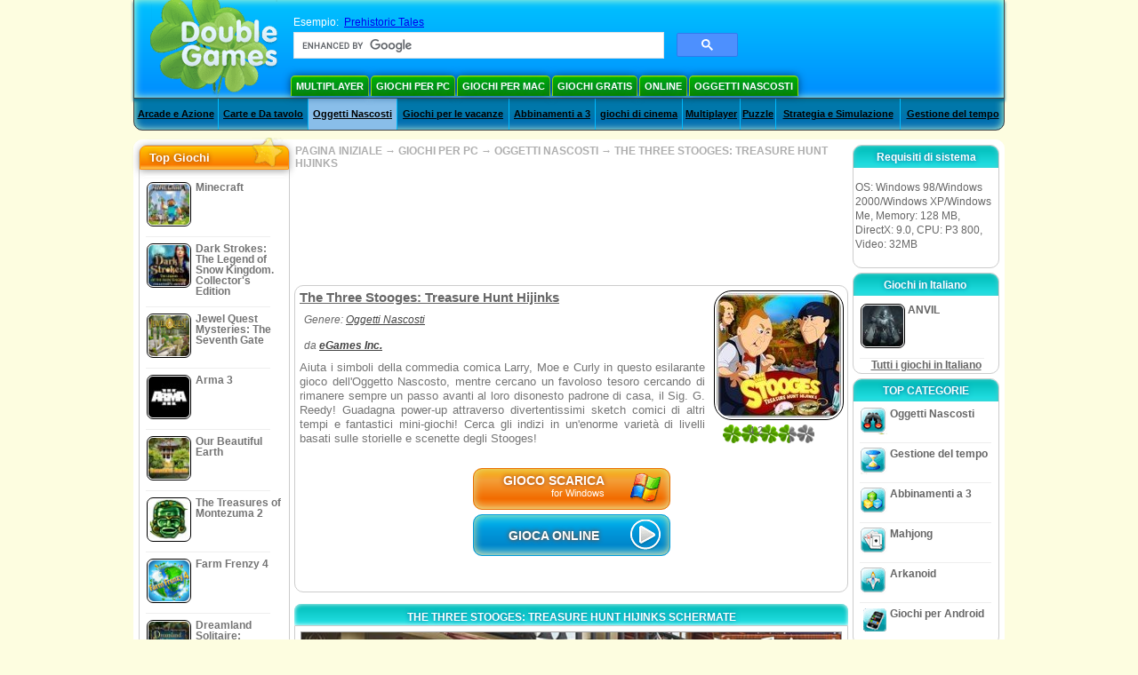

--- FILE ---
content_type: text/html; charset=utf-8
request_url: https://www.google.com/recaptcha/api2/aframe
body_size: 115
content:
<!DOCTYPE HTML><html><head><meta http-equiv="content-type" content="text/html; charset=UTF-8"></head><body><script nonce="hfjWyrQN4wI-IcfgzYZg0w">/** Anti-fraud and anti-abuse applications only. See google.com/recaptcha */ try{var clients={'sodar':'https://pagead2.googlesyndication.com/pagead/sodar?'};window.addEventListener("message",function(a){try{if(a.source===window.parent){var b=JSON.parse(a.data);var c=clients[b['id']];if(c){var d=document.createElement('img');d.src=c+b['params']+'&rc='+(localStorage.getItem("rc::a")?sessionStorage.getItem("rc::b"):"");window.document.body.appendChild(d);sessionStorage.setItem("rc::e",parseInt(sessionStorage.getItem("rc::e")||0)+1);localStorage.setItem("rc::h",'1769078923448');}}}catch(b){}});window.parent.postMessage("_grecaptcha_ready", "*");}catch(b){}</script></body></html>